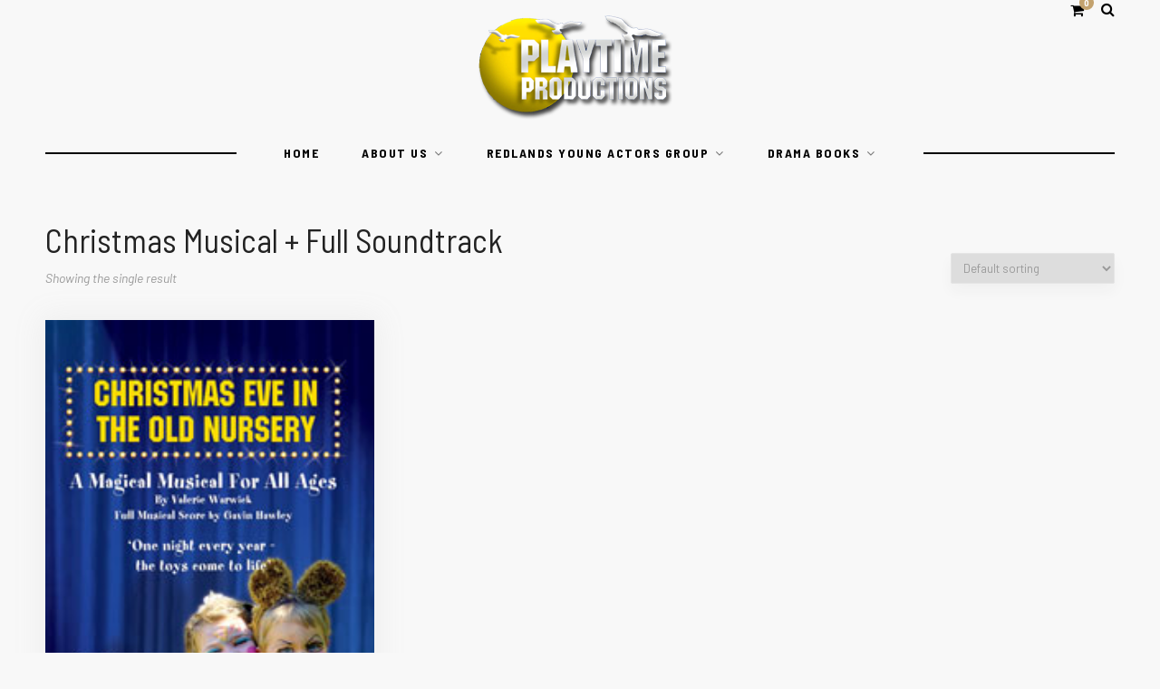

--- FILE ---
content_type: text/css
request_url: https://www.playtimeproductions.com.au/newsite/wp-content/themes/hawthorn/style.css?ver=6.8.3
body_size: 15573
content:
/*
Theme Name: Hawthorn
Theme URI: http://solopine.com/themes/
Description: A WordPress Theme for Bloggers
Author: Solo Pine Designs
Author URI: http://solopine.com
Version: 1.2
Text Domain: hawthorn
License: Themeforest Licence
License URI: http://themeforest.net/licenses
Tags: featured-images, featured-image-header, custom-colors
*/

/* -------------------------------------- */
/* CSS Index
/* -------------------------------------- */
/* 01 - Global Reset
/* 02 - General Styles
/* 03 - Structure
/* 04 - Grid
/* 05 - Header
/* 06 - Navigation
/* 07 - Featured Area
/* 08 - Posts
/* 09 - Page
/* 10 - Widgets
/* 11 - Category/Archives
/* 12 - Pagination
/* 13 - Footer
/* 14 - MISC
/* 15 - Slicknav
/* 16 - WooCommerce
/* 17 - Gutenberg
/* -------------------------------------- */

/* -------------------------------------- */
/* 01. Global Reset
/* -------------------------------------- */
*, html, body, div, dl, dt, dd, ul, ol, li, h1, h2, h3, h4, h5, h6, pre, form, label, fieldset, input, p, blockquote, th, td { margin:0; padding:0 }
table { border-collapse:collapse; border-spacing:0 }
fieldset, img { border:0 }
address, caption, cite, code, dfn, em, strong, th, var { font-style:normal; font-weight:normal }
ol, ul, li { list-style:none }
caption, th { text-align:left }
h1, h2, h3, h4, h5, h6 { font-size:100%; font-weight:normal }
q:before, q:after { content:''}
strong { font-weight: bold }
em { font-style: italic }
a img { border:none }
img { vertical-align:middle; }
strong, b, strong *, b * { font-weight: bold; } em, i, em *, i * { font-style: italic; }
*, *:before, *:after {
    -webkit-box-sizing: border-box;
    -moz-box-sizing: border-box;
    box-sizing: border-box;
	-webkit-font-smoothing: antialiased;
    -moz-osx-font-smoothing: grayscale;
}
html { overflow-x: hidden }

/* -------------------------------------- */
/* 02. General Styles
/* -------------------------------------- */
body {
	background-color:#f8f8f8;
	font-family:"Barlow", sans-serif;
	color:#222222;
}
p {
	font-size:15px;
	line-height:26px;
}
h1,h2,h3,h4,h5,h6 {
	line-height:1.3;
}
a {
	text-decoration:none;
	color:#c3a26e;
}
h1,h2,h3,h4,h5,h6, #nav-wrapper .menu li a, .feat-content .cat a, .bx-wrapper .bx-pager, .by, .meta-author a, .meta-comments a, .pagination-text, .short-header h2 a, .short-header h2, .side-count,
.footer-social a   {
	font-family: "Barlow Semi Condensed";
}
.post-entry h1, .post-entry h2, .post-entry h3, .post-entry h4, .post-entry h5, .post-entry h6, .entry-content h1, .entry-content h2, .entry-content h3, .entry-content h4, .entry-content h5, .entry-content h6,
.comment-text h1, .comment-text h2, .comment-text h3, .comment-text h4, .comment-text h5, .comment-text h6, #respond textarea, .promo-overlay  h4, .subscribe-box input, input[type=submit],
input, select, textarea {
	font-family: "Barlow";
}
/* -------------------------------------- */
/* 03. Structure
/* -------------------------------------- */
.sp-container {
	width:1220px;
	margin:0 auto;
	padding: 0 20px;
}
.sp-container.content {
	margin-bottom:100px;
}
#main {
	float: left;
	width: calc(100% - 350px);
}
#main.fullwidth {
	width:100%;
	float:none;
}
#sidebar {
	float: right;
	width: 340px;
}
/* -------------------------------------- */
/* 04. Grid
/* -------------------------------------- */
.sp-row {
	margin:0 -20px;
}
.sp-row:after {
	content: "";
	display: table;
	clear: both;
}
.sp-col-12, .sp-col-11, .sp-col-10, .sp-col-9, .sp-col-8, .sp-col-7, .sp-col-6, .sp-col-5, .sp-col-4, .sp-col-3, .sp-col-2, .sp-col-1, #main, #sidebar{
	position:relative;
	padding-left:20px;
	padding-right:20px;
}
.sp-col-12, .sp-col-11, .sp-col-10, .sp-col-9, .sp-col-8, .sp-col-7, .sp-col-6, .sp-col-5, .sp-col-4, .sp-col-3, .sp-col-2, .sp-col-1 {
	float:left;
}
.sp-col-12 { width:100%; }
.sp-col-11 { width:91.66666667%; }
.sp-col-10 { width:83.33333333%; }
.sp-col-9 { width:75%; }
.sp-col-8 { width:66.66666667%; }
.sp-col-7 { width:58.66666666%; }
.sp-col-6 { width:50%; }
.sp-col-5 { width:41.66666667%; }
.sp-col-4 { width:33.33333333%; }
.sp-col-3 { width:25%; }
.sp-col-2 { width:16.66666667%; }
.sp-col-1 { width:8.33333333%; }
/* -------------------------------------- */
/* 05. Header
/* -------------------------------------- */
#header {
	padding:48px 0 34px;
	background-color:#f8f8f8;
}
#header .sp-container {
	position:relative;
}
/* - Logo ----- */
#logo {
	text-align:center;
}
#logo img {
	max-width:100%;
}
/* - Top Social ----- */
#top-social {
	position:absolute;
	left:20px;
	top:0;
}
#top-social a, #mobile-top-social a {
	color: #000;
	margin-right:10px;
	font-size:16px;
}
#top-social a:hover, #mobile-top-social a:hover {
	color:#c3a26e
}
/* - Top Search & Cart ----- */
#top-misc {
	position:absolute;
	right:20px;
	top:0;
}
#top-misc a, #mobile-top-misc a {
	margin-left:14px;
	font-size:16px;
}
/* ----- Top Search ----- */
.desk-top-search, .mobile-top-search {
	float:right;
}
.desk-top-search a, .mobile-top-search a {
	position:relative;
	color:#000;
}
.desk-top-search a:hover, .mobile-top-search a:hover {
	color:#c3a26e;
}
.desk-show-search, .mobile-show-search {
	position:absolute;
	top:-10px;
	right:-6px;
	width:300px;
	height:45px;
	background:#fff;
	z-index:999;
	display:none;
	box-shadow: -10px 0px 20px 0px rgba(0,0,0,0.075);
}
.desk-show-search input, .mobile-show-search input  {
	width:100%;
	border:none;
	padding-left:35px;
	padding-right:20px;
	font-size:14px;
	height:45px;
}
.mobile-show-search {
	top:0;
	box-shadow:none;
	border-left:1px solid #e5e5e5;
}
.mobile-show-search input, .mobile-show-search  {
	height:51px;
}
.desk-show-search input, .desk-show-search ::-webkit-input-placeholder, .desk-show-search i.search-icon,
.mobile-show-search input, .mobile-show-search ::-webkit-input-placeholder, .mobile-show-search i.search-icon {
	color:#a5a5a5;
}
.desk-show-search input:focus, .mobile-show-search input:focus {
	border:none;
}
.desk-show-search .close-search, .mobile-show-search .close-search {
	position:absolute;
	right:10px;
	top:10px;
	font-size:18px;
	color:#000;
}
.mobile-show-search .close-search {
	top:0;
}
.desk-show-search a.close-search:hover, .mobile-show-search a.close-search:hover {
	color:#c3a26e;
}
.desk-show-search i.search-icon, .mobile-show-search i.search-icon {
	position:absolute;
	left:15px;
	top:50%;
	margin-top:-8px;
	font-size:14px;
	color:#bbb;
}
/* ----- Menu Top Bar ----- */
#mobile-top {
	height:52px;
	line-height:52px;
	width:100%;
	background-color:#fff;
	position:fixed;
	z-index:99999;
	display:none;
	box-shadow: 0px 0px 30px 5px rgba(158,158,158,0.1);
}
#mobile-top-right {
	position:absolute;
	right:20px;
	top:0;
	width:100%;
}
#mobile-top-social, #mobile-top-misc {
	float:right;
}
#mobile-top-misc a {
	margin-left:10px;
}
/* -------------------------------------- */
/* 06. Navigation
/* -------------------------------------- */
#navigation {
	margin-bottom:45px;
	background-color:#f8f8f8;
	height:56px;
	line-height:54px;
	z-index:9999;
	position:relative;
}
#slick-mobile-menu {
	display:none;
}
#nav-wrapper {
	position: relative;
	text-align: center;
}
#nav-wrapper:before {
	background-color: #040404;
	content: "";
	display: block;
	height: 2px;
	position: absolute;
	margin-top:-1px;
	top: 50%;
	width: 100%;
	left:0;
}
#nav-wrapper .menu {
	display:inline-block;
	background-color: #f8f8f8;
	padding: 0 30px;
	position: relative;
	z-index: 10;
}
#nav-wrapper .menu li {
	display:inline-block;
	margin: 0 22px;
	position:relative;
}
#nav-wrapper .menu li a {
	font-size: 14px;
	font-weight:700;
	letter-spacing:1.5px;
	text-transform:uppercase;
	color: #000;
	display:block;
	-o-transition:.2s;
	-ms-transition:.2s;
	-moz-transition:.2s;
	-webkit-transition:.2s;
	transition:.2s;
}
#nav-wrapper .menu li a:hover {
	color:#c3a26e;
}
#nav-wrapper .menu li.menu-item-has-children > a:after {
	font-family: FontAwesome;
    content: "\f107";
	margin-left:7px;
	color:#777;
	font-size:14px;
	font-weight:400;
}
/* - Dropdown ----- */
#nav-wrapper .menu .sub-menu,
#nav-wrapper .menu .children {
	display: none;
	padding: 0;
	position: absolute;
	margin-top:0;
	left: 0;
	z-index: 99999;
	text-align:left;
	border-bottom:none;
	border-top:none;
	padding-top:0
}
#nav-wrapper > .menu > li > .sub-menu:before {
	content:"";
	width: 0px;
    height: 0px;
    border-left: 6px solid transparent;
    border-right: 6px solid transparent;
    border-bottom: 6px solid #040404;
	position:absolute;
	top:-6px;
	left:24px;
	z-index:2;
}
#nav-wrapper ul.menu ul a,
#nav-wrapper .menu ul ul a {
	color: #fff;
	margin: 0;
	font-size:11px;
	font-weight:500;
	padding: 8px 10px 9px 14px;
	min-width: 196px;
	-o-transition:.25s;
	-ms-transition:.25s;
	-moz-transition:.25s;
	-webkit-transition:.25s;
	transition:.25s;
	border-bottom:1px solid;
	border-color:#252525;
	background-color: #040404;
}
#nav-wrapper ul.menu ul li:last-child a {
	border-bottom:none;
}
#nav-wrapper ul.menu ul,
#nav-wrapper .menu ul ul {
	line-height:20px;
	margin-left:-14px;
}
#nav-wrapper ul.menu ul li,
#nav-wrapper .menu ul ul li {
	padding-right:0;
	margin-right:0;
	margin-left:0;
}
#nav-wrapper ul.menu ul a:hover,
#nav-wrapper .menu ul ul a:hover {
	background-color:#232323;
	color:#fff;
}
#nav-wrapper ul.menu li:hover > ul,
#nav-wrapper .menu ul li:hover > ul {
	display: block;
}
#nav-wrapper .menu .sub-menu ul,
#nav-wrapper .menu .children ul {	
	left: 100%;
	top: 0;
	margin-left:0;
	padding-top:0;
}
/* -------------------------------------- */
/* 07. Featured Area
/* -------------------------------------- */
#featured-area {
	margin-bottom:80px;
	position:relative;
}
#featured-area .sp-container {
	width:1480px;
}
.feat-item {
	background-color:#040404;
	position:relative;
	height:640px;
}
.feat-content {
	padding:65px 60px;
	position:relative;
	box-sizing:border-box;
	float:left;
	width:33.5%;
	height:100%;
}
.feat-content .cat {
	display:block;
	margin-bottom: 28px;
}
.feat-content .cat a {
	font-weight: 700;
	font-size: 13px;
	text-transform:uppercase;
	letter-spacing:2px;
	color:#fff;
}
.feat-content .cat:before {
	display: inline-block;
    content: "";
    border-top: 2px solid #fff;
    width: 7px;
    margin: 0 8px 0 1px;
    transform: translateY(-3px);
}
.feat-content .cat span {
	color:#999;
}
.feat-content h2  {
	margin-bottom: 30px;
}
.feat-content h2 a {
	color:#fff;
	font-size: 38px;
	font-weight: 400;
	letter-spacing: 0.5px;
}
.feat-content p {
	color:#bbb;
	margin-bottom:43px;
}
.feat-more {
	display:inline-block;
	text-transform:uppercase;
	letter-spacing:3px;
	font-size:11px;
	font-weight:700;
	color:#fff;
	border:1px solid #fff;
	padding:12px 18px 13px;
	-o-transition:.25s;
	-ms-transition:.25s;
	-moz-transition:.25s;
	-webkit-transition:.25s;
	transition:.25s;
	background-color:#040404;
}
.feat-item .feat-more:hover {
	background:#fff;
	color:#000;
	border:1px solid #fff;
}
.feat-img {
	width:66.5%;
	float:right;
	height:100%;
	background-size: cover;
    background-repeat: no-repeat;
    background-position: center center;
    position: relative;
    box-sizing: border-box;
}
.bx-wrapper .bx-pager {
	font-weight:300;
}
/* -------------------------------------- */
/* 08. Posts
/* -------------------------------------- */
.post {
	background:#fff;
	box-shadow: 0px 0px 30px 5px rgba(158,158,158,0.1);
	margin-bottom:60px;
}
#main.fullwidth .post.normal {
	margin-bottom:100px;
}
.single .post, .page.post, .single #main.fullwidth .post.normal {
	margin-bottom:40px;
}
/* - Post Image ----- */
.post-img {
	text-align:center;
}
.post-img img {
	max-width:100%;
	height:auto;
}
.post-img.audio iframe {
	width:100%;
	height:180px;
}
/* - Post Header ----- */
.post-header {
	padding: 35px 22px 25px;
    text-align: center;
    margin-top: -65px;
    background: #fff;
    width: 80%;
    position: relative;
    margin-left: auto;
    margin-right: auto;
}
#main.fullwidth .normal .post-header {
	padding: 45px 22px 35px;
}
.post-header.no-featured-image {
	margin-top:0;
}
.post-header h1, .post-header h2 {
	margin-bottom:11px;
}
.post-header h1, .post-header h2 a {
	font-size:31px;
	letter-spacing: 0.5px;
	color:#000;
	font-weight:400;
}
#main.fullwidth .normal .post-header h1, #main.fullwidth .normal .post-header h2 a {
	font-size:37px;
}
.post-header h2 a {
	-o-transition:.2s;
	-ms-transition:.2s;
	-moz-transition:.2s;
	-webkit-transition:.2s;
	transition:.2s;
}
.post-header h2 a:hover {
	opacity:0.7;
}
.post-header .cat, .short-header .cat {
	margin-bottom:9px;
	display:block;
}
.post-header .cat a, .short-header .cat a {
	text-transform:uppercase;
	letter-spacing:1.5px;
	font-size: 12px;
	font-weight:700;
	color:#c3a26e;
}
.post-header .cat a:hover, .short-header .cat a:hover {
	text-decoration:underline;
}
.cat span {
	color:#bbb;
	font-size:11px;
	margin:0 4px 0 5px;
}
.sp-date a, .sp-date {
	font-family:serif;
	font-style:italic;
    color: #999;
    font-size: 14px;
}
/* - Post Entry ----- */
.post-entry {
	padding:10px 40px 30px;
}
#main.fullwidth .post-entry {
	padding:10px 90px 30px;
}
#main.fullwidth.narrow .post-entry {
	max-width:800px;
	margin-left:auto;
	margin-right:auto;
	padding:10px 0 30px;
}
.post-entry:after {
    content: "";
    display: table;
    clear: both;
}
.post-entry.no-header, #main.fullwidth .post-entry.no-header {
	padding-top:40px;
}
.post-entry.is-excerpt {
	text-align:center;
	padding:0 90px 20px;
}
	.post-entry p, .entry-content p, .comment-text p, .entry-summary p {
		margin-bottom:20px;
		color:#222;
	}
	.post-entry img, .entry-content img, .entry-summary img {
		max-width:100%;
		height:auto;
	}
	.post-entry hr, .entry-content hr, .comment-text hr, .entry-summary hr {
		margin-bottom:20px;
	}
	.post-entry h1, .post-entry h2, .post-entry h3, .post-entry h4, .post-entry h5, .post-entry h6,
	.entry-content h1, .entry-content h2, .entry-content h3, .entry-content h4, .entry-content h5, .entry-content h6,
	.comment-text h1, .comment-text h2, .comment-text h3, .comment-text h4, .comment-text h5, .comment-text h6 {
		margin-bottom:12px;
		color:#000;
		font-weight:700;
	}
	.post-entry h1, .entry-content h1, .comment-text h1, .entry-summary h1 {
		font-size:30px;
	}
	.post-entry h2, .entry-content h2, .comment-text h2, .entry-summary h2 {
		font-size:27px;
	}
	.post-entry h3, .entry-content h3, .comment-text h3, .entry-summary h3 {
		font-size:24px;
	}
	.post-entry h4, .entry-content h4, .comment-text h4, .entry-summary h4 {
		font-size:21px;
	}
	.post-entry h5, .entry-content h5, .comment-text h5, .entry-summary h5 {
		font-size:18px;
	}
	.post-entry h6, .entry-content h6, .comment-text h6, .entry-summary h6 {
		font-size:16px;
	}
	.post-entry hr, .entry-content hr, .comment-text hr, .entry-summary hr {
		border:0;
		height:0;
		border-bottom:1px solid #e5e5e5;
		clear:both;
	}
	.post-entry blockquote, .entry-content blockquote, .comment-text blockquote, .entry-summary blockquote {
		border-left:6px solid;
		border-color:#ddd;
		padding:0 18px;
	}
	.post-entry blockquote p, .entry-content blockquote p, .comment-text blockquote p, .entry-summary blockquote p {
		font-size:20px;
		line-height:30px;
		font-style:italic;
		color:#888;
	}
	.post-entry a:hover, .entry-content a:hover {
		text-decoration:underline;
	}
	.post-entry ul, .post-entry ol, .entry-content ul, .entry-content ol, .comment-text ul, .comment-text ol, .entry-summary ul, .entry-summary ol {
		padding-left:45px;
		margin-bottom:20px;
		color:#222;
	}
	.post-entry ul li, .entry-content ul li, .comment-text ul li, .entry-summary ul li {
		margin-bottom:6px;
		list-style:disc;
		font-size:15px;
		line-height:26px;
	}
	.post-entry ol li, .entry-content ol li, .comment-text ol li, .entry-summary ol li {
		margin-bottom:12px;
		list-style:decimal;
		font-size:15px;
		line-height:26px;
	}
	.sticky.post .post-header:before {
		font-family: FontAwesome;
		content: "\f08d";
		position:absolute;
		left:18px;
		top:16px;
		color:#c5c5c5;
		font-size:16px;
		transform: rotate(-25deg);
		-ms-transform: rotate(-25deg);
		-webkit-transform: rotate(-25deg);
	}
	.sticky.post.grid-item .post-header:before {
		left:14px;
		top:12px;
	}
	.bypostauthor  {}
	.post-entry pre {
		overflow:auto;
	}
	.post-entry table, .comment-text table { width:100%; margin-bottom:22px; border-collapse:collapse }
	.post-entry td, .post-entry th, .comment-text td, .comment-text th { padding: 12px; border-bottom: 1px #e5e5e5 solid; }
	.post-entry th, .comment-text th { font-weight:bold; font-size:14px; background:#f5f5f5;}
	.post-entry tr:hover, .comment-text tr:hover {
		background:#f9f9f9;
	}
	dt {
		font-weight: bold;
		text-decoration: underline;
	}
	dd {
		margin: 0;
		padding: 0 0 0.5em 0;
	}
/* - Post Meta ----- */
.post-meta {
	background-color:#040404;
	height:50px;
	line-height:48px;
}
.meta-share {
	text-align:center;
}
.post-meta .sp-col-6.left .meta-share {
	text-align:left;
	padding-left:40px;
}
.post-meta .sp-col-6.right .meta-share {
	text-align:right;
	padding-right:40px;
}
.meta-share a {
	color:#fff;
	margin:0 10px;
	font-size:14px;
}
.meta-author {
	padding-left:40px;
}
.meta-comments {
	text-align:right;
	padding-right:40px;
}
.by {
	color:#fff;
	font-size:13px;
}
.meta-author a, .meta-comments a {
	color:#fff;
	font-size:13px;
	font-weight:700;
	text-transform:uppercase;
	letter-spacing:1.5px;
}
.meta-comments a .by {
	font-weight:400;
}
.post-meta .sp-col-12 .meta-share, .post-meta .sp-col-12 .meta-author, .post-meta .sp-col-12 .meta-comments {
	text-align:center;
	padding:0;
}

.post-tags {
	clear:both;
}

/* - Related Posts ----- */
.post-related {
	background:#fff;
	margin-bottom:40px;
	box-shadow: 0px 0px 30px 5px rgba(158,158,158,0.1);
	padding:32px 30px 34px;
}
.post-related .sp-row { 
	margin:0 -15px; 
}
.post-related .sp-col-4 { 
	padding-left:15px;
	padding-right:15px;
}
.block-heading {
	font-size:13px;
	letter-spacing:1.5px;
	text-transform:uppercase;
	font-weight:600;
	color:#000;
	text-align:center;
	margin-bottom:25px;
}
.item-related {
	text-align:center;
}
.item-related img {
	max-width:100%;
	height:auto;
	margin-bottom:12px;
}
.item-related h4 {
	margin-bottom:2px;
}
.item-related h4 a {
	font-weight:400;
	font-size:16px;
	line-height:1.4;
	color:#000;
}
.item-related .sp-date {
	font-size:12px;
}
/* - Grid Items ----- */
.grid-item {
	margin-bottom:40px;
}
.post-layout.grid .sp-col-6:nth-of-type(2n+1){
	clear:both;
}
.post-layout.grid .post-meta .sp-col-6:nth-of-type(2n+1){
	clear:none;
}
.post-layout.full-grid .sp-col-6:nth-of-type(2n+2){
	clear:both;
}
.post-layout.full-grid .post-meta .sp-col-6:nth-of-type(2n+2){
	clear:none;
}
.post-layout.grid .sp-col-4:nth-of-type(3n+1){
	clear:both;
}
.post-layout.grid .post-meta .sp-col-4:nth-of-type(3n+1) {
	clear:none;
}
.post-layout.full-grid .sp-col-4:nth-of-type(3n+2){
	clear:both;
}
.post-layout.full-grid .post-meta .sp-col-4:nth-of-type(3n+2){
	clear:none;
}
.grid-item .post-header {
	padding: 28px 16px 36px;
    text-align: center;
    position: relative;
    margin-top: -40px;
    background: #fff;
    width: 82%;
    margin-left: auto;
    margin-right: auto;
}
.grid-item .post-header h2 a {
	color: #000;
	font-size: 21px;
	letter-spacing: 0.5px;
	line-height: 1.4;
}
.grid-item .post-header h2 {
	margin-bottom:6px;
}
.grid-item .post-header .cat {
	margin-bottom:7px;
}
/* - List Items ----- */
.list-item {
	overflow:hidden;
	display: table;
	margin-bottom:40px;
}
#main.fullwidth .list-item {
	margin-bottom:60px;
}
.list-item .post-img {
	width:320px;
	float:left;
}
#main.fullwidth .list-item .post-img {
	width:500px;
}
.list-item .post-img img {
	max-width:100%;
}
.list-content {
	padding:0 30px;
	text-align:center;
	height: 100%;
	width:100%;
    display: table-cell;
    vertical-align: middle;
    text-align: center;
}
#main.fullwidth .list-content {
	padding:0 60px;
}
.list-content .post-header {
	padding:0;
	margin-top:-5px;
	width:100%;
	margin-bottom:20px;
}
.list-item .post-entry {
	padding:0;
}
.list-item .post-entry p {
	margin-bottom:0;
}
.list-item .post-header h2 a {
	font-size:25px;
	line-height:1.35;
}
#main.fullwidth .list-item .post-header h2 a {
	font-size:31px;
}

/* - Comments ----- */
.post-comments {
	background:#fff;
	margin-bottom:40px;
	box-shadow: 0px 0px 30px 5px rgba(158,158,158,0.1);
	padding:32px 30px 34px;
}
.comments {
	margin-bottom:40px;
}
.thecomment {
	border-bottom:1px dotted #e8e8e8;
	padding-bottom:34px;
	margin-bottom:34px;
}
.thecomment .author-img {
	float:left;
	margin-right:20px;
}
.thecomment .author-img img {
	border-radius:100%;
	max-width:60px;
	height:auto;
}
.thecomment .comment-text {
	overflow:hidden;
}
.thecomment .comment-text p {
	margin-bottom:18px;
}
.thecomment .comment-text p:last-child {
	margin-bottom:0;
}
.thecomment .comment-text h6.author, .thecomment .comment-text h6.author a {
	display:block;
	font-size:14px;
	font-weight:700;
	text-transform:uppercase;
	letter-spacing:1px;
	margin-bottom:4px;
	color:#000;
}
.thecomment .comment-text span.author a:hover {
	text-decoration:underline;
}
.thecomment .comment-text span.date {
	font-size:12px;
	color:#999;
	text-transform:none;
	display:block;
	margin-bottom:12px;
	letter-spacing:0;
}
.thecomment .comment-text em {
	font-size:13px;
	margin-bottom:-14px;
	display:block;
	color:orange;
	letter-spacing:1px;
}
.thecomment .comment-text em i {
	font-size:14px;
	color:#f3bd00;
}
.post-comments span.reply a {
	float:right;
	font-size:10px;
	background-color:#aaa;
	color:#FFF;
	padding:3px 8px 4px 8px;
	border-radius:10px;
	margin-left:7px;
	-o-transition:.25s;
	-ms-transition:.25s;
	-moz-transition:.25s;
	-webkit-transition:.25s;
	transition:.25s;
}
.post-comments span.reply a.comment-edit-link {
	background:#c5c5c5;
}
.post-comments span.reply a:hover {
	opacity:.8;
}
.post-comments ul.children { margin: 0 0 0 55px; }
.post-comments ul.children li.thecomment { margin:0 0 8px 0; }

/* ----- Reply ----- */
#respond {
	overflow:hidden;
}
#respond  h3 {
	font-size:13px;
	color:#999;
	margin-bottom:20px;
	letter-spacing:2px;
	text-transform:uppercase;
	font-weight:600;
}
#respond h3 a {
	color:#000;
	display:inline-block;
}
#respond h3 small a {
	text-transform:uppercase;
	font-size:11px;
	background:#333;
	color:#FFF;
	padding:4px 6px 5px;
	border-radius:3px;
	margin-left:7px;
	letter-spacing:1px;
	-o-transition:.3s;
	-ms-transition:.3s;
	-moz-transition:.3s;
	-webkit-transition:.3s;
	transition:.3s;
}
#respond h3 small a:hover {
	opacity:.8;
}
#respond label {
	color:#888;
	width:80px;
	font-size:14px;
	display:inline-block;
	font-weight:300;
	font-style:italic;
}
#respond input {
	padding:8px 10px;
	margin-right:10px;
	color:#999;
	margin-bottom:15px;
	font-size:11px;
	width:250px;
}
#respond ::-webkit-input-placeholder, #respond ::-webkit-input-placeholder {
	color:#aaa;
}
#respond input:focus {outline:none;}
#respond .comment-form-url {
	margin-bottom:10px;
}
#respond textarea {
	padding:14px;
	height:140px;
	font-size:13px;
	color:#777;
	margin-bottom:14px;
	line-height:20px;
}
#respond textarea:focus {outline:none;}
#respond #submit {
	padding:12px 20px;
	width:auto;
	font-size:11px;
	margin-top:0;
	background:#040404;
	color:#fff;
	margin-top:25px;
}
#respond #submit:hover {
	background:#888;
	color:#FFF;
}
#respond textarea {
	margin-bottom:-10px;
	height:160px;
}
.comment-form-author, .comment-form-email, .comment-form-url {
	float:left;
	width:33.3%;
}
#respond .comment-form-author input, #respond  .comment-form-email input, #respond  .comment-form-url input {
	width:100%;
	padding:16px 16px;
	border-left:none;
	font-size:11px;
	margin-bottom:0;
}
#respond .comment-form-author input {
	border-left:1px solid #ddd;;
}
.form-submit { clear:both; }

#respond .comment-form-cookies-consent input[type="checkbox"] {
	width:auto;
}
#respond .comment-form-cookies-consent label {
	width:100%;
	display:inline;
}

/* - Post Pagination ----- */
.post-pagination {
	background:#fff;
	box-shadow: 0px 0px 12px 8px rgba(158,158,158,0.1);
}
.post-pagination .sp-col-6 {
	min-height:1px;
}
.post-pagination.pagi-border .sp-col-6.prev {
	border-right:1px solid #eaeaea;
}
.pagination-item.prev {
	text-align:left;
	padding-right:10px;
}
.pagination-item.next {
	text-align:right;
	padding-left:10px;
}
.pagination-item.prev .pagination-img {
	float:left;
	margin-right:24px;
}
.pagination-item.next .pagination-img {
	float:right;
	margin-left:24px;
}
.pagination-img img {
	max-width:160px;
	height:auto;
}
.pagination-text {
	font-size:12px;
	font-weight:600;
	letter-spacing:2px;
	text-transform:uppercase;
	color:#000;
	display:block;
	margin-bottom:9px;
}
.pagination-item h3 a {
	font-size:15px;
	color:#888;
	line-height:22px;
}
.pagination-item h3 a:hover {
	color:#000;
}
.pagination-content {
	padding:18px 22px;
}

/* - Index Shortcode ----- */
.index-shortcode {
	margin-bottom:20px;
}
.index-heading {
	position:relative;
	z-index:10;
}
.index-shortcode .sp-row.post-layout {
	margin:0 -10px;
	overflow:hidden;
}
.index-shortcode .sp-row.post-layout .sp-col-4, .index-shortcode .sp-row.post-layout .sp-col-3{
	padding-left:10px;
	padding-right:10px;
}
.index-shortcode .sp-col-3:nth-of-type(4n+1){
	clear:both;
}
.index-shortcode .sp-col-4:nth-of-type(3n+1){
	clear:both;
}
.post-entry .index-heading {
	font-size:16px;
	text-transform:uppercase;
	letter-spacing:2px;
	font-weight:400;
	position: relative;
	margin-bottom:25px;
    line-height: 15px;
	color:#888;
	font-style:normal;
	text-align:left;
}
.post-entry .index-heading:after {
    content: "";
    position: absolute;
    z-index: -1;
    left: 0;
    right: 0;
    top: 6px;
    height: 1px;
    border-bottom: 1px solid #ddd;
}
.post-entry .index-heading > span {
    line-height: 15px;
    height: 15px;
    position: relative;
    display: inline-block;
    vertical-align: top;
    padding-right: 25px;
    background: #fff;
	font-weight:300;
}
.post-entry .index-heading a {
	background:#fff;
	position:absolute;
	right:0;
	top:-1px;
	padding-left:18px;
	font-size:11px;
	letter-spacing:1px;
	color:#999;
}
.short-grid {
	text-align:center;
	margin-bottom:30px;
}
.short-img {
	margin-bottom:10px;
}
.short-img img {
	max-width:100%;
	height:auto;
}
.short-header .cat {
	margin-bottom:6px;
}
.short-header h2 a, .short-header h2 {
	color:#000;
	font-size:16px;
	font-weight:400;
}
/* -------------------------------------- */
/* 09. Page
/* -------------------------------------- */
.post.page .post-header h1 {
	margin-bottom:0;
}
/* -------------------------------------- */
/* 10. Widget
/* -------------------------------------- */
.widget {
	margin-bottom:50px;
}
.widget-title {
	background-color:#040404;
	color:#fff;
	text-transform:uppercase;
	letter-spacing: 2.5px;
	font-size: 12px;
	font-weight: 500;
	text-align:center;
	padding: 15px 0;
	margin-bottom:25px;
	box-shadow: 0 12px 24px rgba(0, 0, 0, 0.08);
}
.widget img {
	max-width:100%;
	height:auto;
}
.widget .screen-reader-text {
	display:none;
}
.widget a:hover {
	text-decoration:underline;
}
.textwidget p {
	margin-bottom:20px;
}
.textwidget p:last-child {
	margin-bottom:0;
}
/* - About widget ----- */
.about-widget {
	text-align:center;
}
.about-widget img {
	max-width:100%;
	height:auto;
	margin-bottom:16px;
}
.about-widget p {
	margin-bottom:18px;
}
.about-widget .about-autograph img {
	margin-bottom:0;
}
/* - Social widget ----- */
.social-widget {
	text-align:center;
}
.social-widget a {
    color: #000;
    margin: 0 3px;
    background-color: #e6e6e6;
    display: inline-block;
    height: 51px;
    font-size: 16px;
    line-height: 51px;
    width: 51px;
	border-radius:3px;
	-o-transition:.25s;
	-ms-transition:.25s;
	-moz-transition:.25s;
	-webkit-transition:.25s;
	transition:.25s;
}
.social-widget a:nth-child(n + 6) {
	margin-top:9px;
}
.social-widget a:hover {
	background:#040404;
	color:#fff;
}
/* - Promo Widget ---- */
.promo-item {
	display: table;
	width:100%;
	height:130px;
	background-size: cover;
	background-repeat: no-repeat;
	background-position: center center;
	position:relative;
}
.promo-overlay {
	height: 100%;
    display: table-cell;   
    vertical-align: middle;   
	text-align:center;
}  
.promo-overlay  h4 {
	color:#000;
	line-height:1.5em;
	padding:9px 16px;
	font-size:11px;
	text-transform:uppercase;
	letter-spacing:2px;
	background:#ffffff;
	display:inline-block;
	font-weight:500;
}
.promo-link {
	position: absolute; 
	height: 100%; 
	width: 100%;
	top: 0;
	left:0;
	z-index: 999;
	display: block
}
/* - List Widget ----- */
.widget ul li {
	margin-bottom:14px;
}
.widget ul li:last-child {
	margin-bottom:0;
	border-bottom:none;
}
.widget ul li a {
	color:#000;
	font-size:14px;
}
/* - Category & Archive widgets ----- */
.sp-post-count {
	float:right;
	background: #c4c4c4;
    color: #fff;
    font-size: 11px;
    font-weight: 700;
    text-align: center;
    min-width: 22px;
    height: 20px;
    line-height: 20px;
    border-radius: 3px;
	font-family:sans-serif;
}
/* - WordPress recent post ----- */
.widget_recent_entries .post-date {
	display:block;
	margin-top:5px;
	font-family: serif;
    font-style: italic;
    color: #999;
    font-size: 13px;
}
/* - WordPress recent comments ----- */
.widget_recent_comments .comment-author-link, .widget_recent_comments .comment-author-link a {
	color:#999;
	font-style:italic;
	font-family: serif;
}
/* - Instagram Widget ----- */
.null-instagram-feed{
	text-align:center;
}
#sidebar .instagram-pics {
	overflow:hidden;
}
#sidebar .instagram-pics li{
	width: 30%;
	display: inline-block;
	border-bottom: none;
	padding: 0;
	margin: 0 0 8px 8px;
	float:left;
}
#sidebar .instagram-pics li img{
	max-width:100%;
	vertical-align:middle;
}
#sidebar .instagram-pics li img:hover{
	opacity:.87;
}
/* - Search Widget ----- */
.widget .searchform input.s {
	border: 1px solid #ddd;
	background:#fff url(img/searchsubmit.png) no-repeat 96% 13px;
	padding:14px 14px;
	font-size:13px;
	color:#999;
	box-shadow: 0 8px 16px rgba(50, 50, 50, 0.04);
}
.widget .searchform .s:focus { outline:none; }
.widget .searchform input.s { 
	width:100%;
	box-sizing:border-box;
}
.widget .searchform i { display:none; }
/* - Post Widget ----- */
.side-pop {
	margin-bottom:25px;
}
.side-pop:after {
	content: "";
	display: table;
	clear: both;
}
.side-pop:last-child {
	margin-bottom:0;
}
.side-pop-img {
	margin-bottom:12px;
	position:relative;
}
.side-pop-content {
	text-align:center;
}
.side-pop-content h4 {
	margin-bottom:7px;
}
.side-pop-content h4 a {
	font-size:17px;
	color:#000;
}
.side-pop.overlay .side-pop-content h4 a {
	font-weight:500;
}
.side-pop-content span.sp-date {
	font-size:13px;
	color:#999;
	display:block;
}
.side-count {
    position: absolute;
    left: -8px;
    top: -8px;
    height: 38px;
    width: 38px;
    line-height: 37px;
    background-color: #000;
    border-radius: 100%;
    color: #fff;
    font-size: 18px;
    text-align: center;
}
.side-pop.list .side-count {
	height: 28px;
    width: 28px;
    line-height: 28px;
	font-size:13px;
}
	/* ----- Overlay layout ----- */
	.side-pop.overlay .side-pop-content {
		position:absolute;
		bottom:0;
		left:0;
		width:100%;
		background: -moz-linear-gradient(bottom,rgba(0,0,0,.7) 0,rgba(0,0,0,0) 100%);
		background: -webkit-linear-gradient(bottom,rgba(0,0,0,.7) 0,rgba(0,0,0,0) 100%);
		background: linear-gradient(to top,rgba(0,0,0,.7) 0,rgba(0,0,0,0) 100%);
		padding:80px 20px 15px;
	}
	.side-pop.overlay .side-pop-content h4 a  { 
		color:#fff;
		font-weight:500;
	}
	.side-pop.overlay .side-pop-content span.sp-date {
		color:#bbb;
		font-size:14px;
	}
	.side-pop.overlay .side-pop-img {
		margin-bottom:0;
	}

	/* ----- Post List view ----- */
	.side-pop.list {
		margin-bottom:24px;
	}
	.side-pop.list:last-child  {
		margin-bottom:0;
	}
	.side-pop.list .side-pop-img {
		float:left;
		max-width:94px;
		margin-right:15px;
		margin-bottom:0;
	}
	.side-pop.list .side-pop-content {
		text-align:left;
		overflow:hidden;
	}
	.side-pop.list .side-pop-content h4 a {
		font-size:15px;
	}
	.side-pop.list .side-pop-content span.sp-date {
		font-size:13px;
	}

/* - WordPress calendar ----- */
#wp-calendar {width: 100%; }
#wp-calendar caption { text-align: right; color: #777; font-size: 12px; margin-top: 10px; margin-bottom: 15px; border-bottom:1px solid #e5e5e5; padding-bottom:8px; }
#wp-calendar thead { font-size: 12px;  }
#wp-calendar thead th { padding-bottom: 10px; }
#wp-calendar tbody { color: #aaa; }
#wp-calendar tbody td { background: #f5f5f5; border: 1px solid #fff; text-align: center; padding:8px; font-size:12px; }
#wp-calendar tbody td a { font-weight:700; color:#222; }
#wp-calendar tbody td:hover { background: #fff; }
#wp-calendar tbody .pad { background: none; }
#wp-calendar tfoot #next { font-size: 10px; text-transform: uppercase; text-align: right; }
#wp-calendar tfoot #prev { font-size: 10px; text-transform: uppercase; padding-top: 10px; }
#wp-calendar thead th { padding-bottom: 10px; text-align: center; }

/* - WordPress Custom Menu ----- */
.widget ul.sub-menu li {
	margin-top:10px;
}

/* - Tag Cloud ----- */
.widget .tagcloud a, .post-tags a {
	font-size:11px !important;
	letter-spacing:1px;
	text-transform:uppercase;
	background:#fff;
	color:#888;
	box-shadow: 0px 0px 22px 5px rgba(158,158,158,0.12);
	padding:6px 9px 6px 10px;
	margin-right:8px;
	margin-bottom:9px;
	display:inline-block;
	-o-transition:.15s;
	-ms-transition:.15s;
	-moz-transition:.15s;
	-webkit-transition:.15s;
	transition:.15s;
}
.widget .tagcloud a:hover, .post-tags a:hover {
	text-decoration:none;
	background:#040404;
	color:#fff;
}
span.tag-link-count {
    color: #b2b2b2;
}

/* - Facebook widget ----- */
.hawthorn_facebook_widget {
	text-align:center;
}

/* - Subscribe widget ----- */
.subscribe-box {
	background-color:#e8e8e8;
	padding:38px 30px 48px;
	overflow:hidden;
	border-radius:3px;
	position:relative;
}
.email-icon {
	position:absolute;
	bottom:0;
	right:10px;
	background-image:url(img/newsletter.png);
	background-repeat:no-repeat;
	background-size:100%;
	background-position:bottom right;
	width:72px;
	height:72px;
}
.subscribe-text {
	width:100%;
	text-align:center;
}
.subscribe-box h4 {
	text-transform:uppercase;
	color:#000;
	font-size:18px;
	letter-spacing:2px;
	font-weight:600;
	margin-bottom:4px;
	margin-top:-1px;
}
.subscribe-box h4:before {
	font-family:"FontAwesome";
	content:"\f003";
	font-weight:400;
	font-size:16px;
	margin-right:6px;
}
.subscribe-box p {
	color:#777;
	font-size:13px;
	margin-bottom:16px;
	line-height:20px;
}
.subscribe-form {
	width:100%;
	text-align:center;
}
.subscribe-box input {
	background-color:#fff;
	border:none;
	padding:12px 12px;
	width:100%;
	font-style:italic;
	box-sizing:border-box;
	margin-left:0;
	margin-bottom:0;
	font-style:normal;
}
.subscribe-box input[type=submit] {
	display:none;
}
.subscribe-box ::-webkit-input-placeholder {
	color:#999;
}
.subscribe-box input:focus {
	outline:none;
	border:none;
}
.subscribe-box input[type="checkbox"] {
	width:auto;
	margin-top:10px;
}

/* -------------------------------------- */
/* 11. Category/Archives/Blog
/* -------------------------------------- */
.archive-box  {
	margin-bottom:60px;
	text-align:center;
	margin-top:-10px;
	background-color:#040404;
	padding:38px 0;
	position:relative;
}
.blog-heading {
	text-align:center;
	margin-bottom:40px;
	display:block;
}
.archive-line, .blog-line {
	height:3px;
	width:50px;
	background:#000;
	display:inline-block;
}
.archive-line {
	display:none;
}
.archive-box h1, .blog-heading h2 {
	color:#fff;
	font-size:36px;
	letter-spacing:4px;
	text-transform:uppercase;
	font-weight:500;
}
.blog-heading h2 {
	color:#000;
	font-size:32px;
}
.blog-heading h2 {
	margin-bottom:4px;
}
.archive-box p {
	max-width:50%;
	margin:0 auto;
	color:#fff;
	margin-top:15px;
}
.archive-box span {
	font-family:serif;
	font-style:italic;
	color:#999;
	display:block;
	margin-bottom:6px;
	font-size:16px;
}

/* -------------------------------------- */
/* 12. Pagination
/* -------------------------------------- */
.hawthorn-pagination {
	margin-top:10px;
}
.hawthorn-pagination a {
	font-size:10px;
	text-transform:uppercase;
	letter-spacing:2px;
	padding:13px 18px;
	color:#777;
	margin-top:10px;
	-o-transition:.16s;
	-ms-transition:.16s;
	-moz-transition:.16s;
	-webkit-transition:.16s;
	transition:.16s;
	display:block;
	background: #fff;
    box-shadow: 0px 0px 30px 5px rgba(158,158,158,0.1);
}
.hawthorn-pagination .older {
	float:right;
}
.hawthorn-pagination .newer {
	float:left;
}
.hawthorn-pagination a:hover {
	background:#040404;
	color:#fff;
}
.hawthorn-pagination:after {
    content: "";
    display: table;
    clear: both;
}
.hawthorn-pagination .older i, .hawthorn-pagination .newer i {
	font-size:11px;
}
.hawthorn-pagination .older i {
	margin-left:5px;
}
.hawthorn-pagination .newer i {
	margin-right:5px;
}

/* -------------------------------------- */
/* 13. Footer
/* -------------------------------------- */
#footer {
	background-color:#fff;
	padding:80px 0 30px;
}

/* - Footer Widgets ----- */
.footer-widgets .widget-title {
	background:none;
	box-shadow:none;
	color:#000;
	text-align:left;
	padding:0;
	margin-bottom:25px;
	font-weight:600;
	font-size: 13px;
}
.footer-widgets .social-widget {
	text-align:left;
}
.footer-widgets .social-widget a{
	text-align:center;
	margin-left:0;
	margin-right:6px;
}
.footer-widgets .social-widget a:nth-child(n + 5) {
	margin-top:9px;
}
.footer-widgets .widget ul li a {
	color:#777;
}
.footer-widgets .about-widget {
	text-align:left;
}
.footer-widgets .side-pop.list .side-pop-img {
	max-width:80px;
}
/* - Instagram Footer ----- */
#ig-footer {
	position:relative;
	text-align:center;
	overflow:hidden;
	box-shadow: 0px 0px 22px 8px rgba(158,158,158,0.15);
}
#ig-footer h4 {
	position: absolute;
    top: 50%;
    left: 50%;
    -webkit-transform: translate(-50%,-50%);
    -moz-transform: translate(-50%,-50%);
    -o-transform: translate(-50%,-50%);
    transform: translate(-50%,-50%);
    background: #fff;
    padding: 20px 24px;
    z-index: 999;
    text-transform: uppercase;
    letter-spacing: 3px;
    font-size: 13px;
	font-weight:600;
	box-shadow: 0px 0px 18px 12px rgba(0,0,0, .12);
}
#ig-footer .instagram-pics li {
	width:12.5%;
	display:inline;
	float:left;
}
#ig-footer .instagram-pics li img {
	max-width:100%;
	height:auto;
	vertical-align:middle;
}
#ig-footer .instagram-pics li img:hover {
	opacity:.87;
}
#ig-footer p.clear {
	display:none;
}
/* - Footer Bottom ----- */
#footer-bottom {
	background-color:#040404;
}
/* - Footer Social ----- */
.footer-social {
	padding:40px 0;
	text-align:center;
	border-bottom:1px solid #202020;
}
.footer-social li {
	display:inline-block;
	margin:0 38px;
}
.footer-social a {
	color:#777;
	font-size:13px;
	font-weight:500;
	text-transform:uppercase;
	letter-spacing:2px;
	display:block;
}
.footer-social a i {
	margin-right:5px;
	font-size:18px;
	color:#fff;
	display:none;
	display:block;
	margin-bottom:12px;
}
.footer-social a i, .footer-social a {
	-o-transition:.25s;
	-ms-transition:.25s;
	-moz-transition:.25s;
	-webkit-transition:.25s;
	transition:.25s;
}
.footer-social a:hover, .footer-social a:hover i {
	color:#c3a26e;
}
/* - Footer Text ----- */
.footer-text {
	text-align:center;
	padding:60px 0 60px;
}
.footer-text p {
	font-size:13px;
	color:#666;
}
.footer-text a {
	color:#aaa;
}
.footer-text p.madewidth {
	margin-bottom:15px;
	font-family:serif;
	font-size:18px;
	font-style:italic;
	font-weight:700;
	color:#fff;
}
.madewidth i {
	color:#e84142;
	font-size:16px;
	margin:0 2px;
}

/* -------------------------------------- */
/* 14. MISC
/* -------------------------------------- */
/* ----- Form Input Styling ----- */
input[type=submit] {
	text-transform:uppercase;
	letter-spacing:2px;
	background:#eee;
	border-radius:0;
	font-size:11px;
	color:#888;
	padding:12px 23px 12px;
	margin-top:12px;
	display:inline-block;
	border:none;
	-o-transition:.15s;
	-ms-transition:.15s;
	-moz-transition:.15s;
	-webkit-transition:.15s;
	transition:.15s;
	cursor:pointer;
	border-radius:30px;
	width:auto;
	font-weight:700;
}
input[type=submit]:hover {
	background:#333;
	color:#FFF;
}
input, select, textarea {
	border:1px solid #ddd;
	color:#888;
	padding:10px 10px;
	width:100%;
	box-sizing:border-box;
}
select {
	box-shadow: 0 8px 16px rgba(50, 50, 50, 0.04);
}
input:focus, select:focus, textarea:focus {
	border:1px solid #c4c4c4;
	outline:none;
}
input[type="radio"] {
	width:auto;
}

/* - 404 Error Page ----- */
.post.none-content {
	text-align:center;
	padding-bottom:120px;
}
.post.none-content .post-header.e404 h1{
	font-size:220px;
	line-height:160px;
	padding-top:100px;
	font-weight:500;
}
.post-entry.nothing p {
	color:#999;
}
.post-entry.nothing .searchform input.s {
	border: 1px solid #e5e5e5;
	background:#fff url(img/searchsubmit.png) no-repeat 96% 13px;
	padding:14px 14px;
	font-size:12px;
	font-style:italic;
	color:#999;
	width:380px;
	margin-top:18px;
}
.post-entry.nothing  .searchform i { display:none; }
.post-entry.nothing  .searchform .s:focus { outline:none; }
.post-entry.nothing  .searchform input.s { 
	box-sizing:border-box;
}

/* =WordPress Core
-------------------------------------------------------------- */
.alignnone {
    margin: 5px 20px 20px 0;
}
.aligncenter,
div.aligncenter {
    display: block;
    margin: 5px auto 5px auto;
}
.alignright {
    float:right;
    margin: 5px 0 20px 20px;
}
.alignleft {
    float: left;
    margin: 5px 20px 20px 0;
}
a img.alignright {
    float: right;
    margin: 5px 0 20px 20px;
}
a img.alignnone {
    margin: 5px 20px 20px 0;
}
a img.alignleft {
    float: left;
    margin: 5px 20px 20px 0;
}
a img.aligncenter {
    display: block;
    margin-left: auto;
    margin-right: auto;
}
.wp-caption {
    background: #fff;
    border: 1px solid #f0f0f0;
    max-width: 96%;
    padding: 5px 3px 10px;
    text-align: center;
}
.wp-caption.alignnone {
    margin: 5px 20px 20px 0;
}
.wp-caption.alignleft {
    margin: 5px 20px 20px 0;
}
.wp-caption.alignright {
    margin: 5px 0 20px 20px;
}
.wp-caption img {
    border: 0 none;
    height: auto;
    margin: 0;
    max-width: 98.5%;
    padding: 0;
    width: auto;
}
.wp-caption p.wp-caption-text {
    font-size: 11px;
    line-height: 17px;
    margin: 0;
    padding: 0 4px 5px;
}

/* - WordPress Gallery ----- */
.gallery {
	margin-bottom:20px !important;
}
.gallery .gallery-caption{  
    font-size:12px;
	color:#888;
	margin-top:4px;
	font-style:italic;
}  
  
.gallery .gallery-icon img{  
    border-radius:2px;  
    border:none !important;  
	padding:10px 10px 0;
}  
.gallery .gallery-icon img:hover {
	border:none !important;  
}

/* - Contact Form 7 ----- */
.wpcf7 input {
	width:380px;
}
div.wpcf7 {
	overflow:hidden;
	margin-top:30px;
}
.wpcf7 input, .wpcf7 textarea {
	font-size:12px;
	margin-top:6px;
}
.wpcf7 p {
	color:#888;
	font-style:italic;
	margin-bottom:18px;
}
.wpcf7 .wpcf7-submit {
	width:auto;
	margin-top:0;
}

/* -------------------------------------- */
/* 15. Slicknav
/* -------------------------------------- */
/*!
 * SlickNav Responsive Mobile Menu v1.0.7
 * (c) 2016 Josh Cope
 * licensed under MIT
 */
 #slick-mobile-menu {
	
 }
.slicknav_btn {
	position: relative;
	display: block;
	vertical-align: middle;
	float: left;
	line-height: 1.125em;
	cursor: pointer;
	z-index:999;
}
.slicknav_btn .slicknav_icon-bar + .slicknav_icon-bar {
    margin-top: 0.188em;
}
.slicknav_menu {
	*zoom: 1; 
	
}
.slicknav_menu .slicknav_menutxt {
	display: block;
	line-height: 18px;
	float: right; 
}
.slicknav_menu .slicknav_icon {
	float: left;
	width: 1.125em;
	height: 0.875em;
	margin: 0.188em 10px 0 0; 
}
.slicknav_menu .slicknav_icon:before {
	background: transparent;
	width: 1.125em;
	height: 0.875em;
	display: block;
	content: "";
	position: absolute; 
}
.slicknav_menu .slicknav_no-text {
	margin: 0; 
}
.slicknav_menu .slicknav_icon-bar {
	display: block;
	width: 1.125em;
	height: 0.125em;
	-webkit-border-radius: 1px;
	-moz-border-radius: 1px;
	border-radius: 1px;
}
.slicknav_menu:before {
	content: " ";
	display: table;
}
.slicknav_menu:after {
	content: " ";
	display: table;
	clear: both;
}
.slicknav_nav {
	clear: both; 
	border:1px solid;
	border-color:#e4e4e4;
	border-top:none;
}
.slicknav_nav ul {
	display: block;
}
.slicknav_nav li {
	display: block;
}
.slicknav_nav .slicknav_arrow {
	font-size: 0.8em;
	color:#aaa;
	margin: 0 20px 0 0.4em; 
	
}
.slicknav_nav .slicknav_item {
	cursor: pointer;
}
.slicknav_nav .slicknav_item a {
	display: inline;
}
.slicknav_nav .slicknav_row {
	display: block; 
}
.slicknav_nav a {
	display: block; 
}
.slicknav_nav .slicknav_parent-link a {
	display: inline; 
}
.slicknav_brand {
	float: left;
}
.slicknav_menu {
	font-size: 16px;
	box-sizing: border-box;
}
.slicknav_menu * {
	box-sizing: border-box; 
}
.slicknav_menu .slicknav_menutxt {
	color: #000;
	font-size:12px;
	font-weight:600;
	text-transform:uppercase;
	letter-spacing:2px;
}
.slicknav_menu .slicknav_menutxt:hover {
	color:#000;
}
.slicknav_menu .slicknav_icon-bar {
	background-color: #000; 
}
.slicknav_btn {
	margin: 17px 5px 6px;
	text-decoration: none;
}
.slicknav_nav {
	box-shadow: 0px 4px 7px rgba(190, 190, 190, 0.18);
	-webkit-box-shadow: 0px 4px 7px rgba(190, 190, 190, 0.18);
	-moz-box-shadow: 0px 4px 7px rgba(190, 190, 190, 0.18);
	background:#fff;
	margin: 0;
	padding: 0;
	font-size: 0.875em;
	list-style: none;
	overflow: hidden; 
}
.slicknav_nav ul {
	list-style: none;
	overflow: hidden;
	padding: 0;
	margin: 0 0 0 0; 
}
.slicknav_nav .slicknav_row {
	padding: 0;
	margin: 0; 
}
.slicknav_nav .slicknav_row:hover {
	background: #f7f7f7; 
}
.slicknav_nav a {
	padding: 0 0 0 20px;
	border-bottom:1px solid;
	border-color:#e4e4e4;
	margin: 0;
	text-decoration: none;
	color: #000;
	height:39px;
	line-height:39px;
	text-transform:uppercase;
	letter-spacing:1px;
	font-weight:500;
	font-size:11px;
	text-align:left;
}
.slicknav_nav li:last-child a {
	border-bottom:none;
}
.slicknav_nav a:hover {
	background: #f7f7f7;
	color: #333;
}
.slicknav_nav .slicknav_txtnode {
	margin-left: 15px;
}
.slicknav_nav .slicknav_item a {
	padding: 0 0 0 20px;
	margin: 0; 
	border-bottom:none;
}
.slicknav_nav .slicknav_parent-link a {
	padding: 0;
	margin: 0; 
}
.slicknav_brand {
	color: #fff;
	font-size: 18px;
	line-height: 30px;
	padding: 7px 12px;
	height: 44px;
}
.slicknav_menu {
	display: block;
	text-align: center;
	width: 100%;
	transition: all .1s ease;
	-webkit-transition: all .1s ease;
	-o-transition:all .1s ease;
	-ms-transition:all .1s ease;
	-moz-transition:all .1s ease;
}
.slicknav_btn {
	padding-left:20px;
	position:relative;
}
.slicknav_nav ul li a{
	border-bottom:none;
}
.slicknav_nav ul {
	background:#f7f7f7;
	border-bottom:1px solid;
	border-color:#e4e4e4;
}
@media only screen and (max-width: 767px) {
	#slick-mobile-menu { width:100%; }
	.slicknav_btn {
	  padding-left:20px;
	  text-align: left;
	}
	.slicknav_menu {
		text-align: left;
	}
	.slicknav_menutxt { display:none !important; }
}

/* -------------------------------------- */
/* 16. WooCommerce Styling
/* -------------------------------------- */
/* ----- Shop Page ----- */
.woocommerce ul.products li.product, .woocommerce-page ul.products li.product {
	width:30.8%;
	margin-bottom:30px;
}
.woocommerce .page-title {
	font-size:36px;
	font-weight:300;
	margin-bottom:-3px;
}
.woocommerce .woocommerce-result-count {
	color:#999;
	font-size:14px;
	font-style:italic;
}
.woocommerce .woocommerce-ordering select {
	padding:7px 9px;
	color:#999;
	border-radius:2px;
	font-size:13px;
	border:1px solid #e5e5e5;
	max-width:190px;
}
.woocommerce .woocommerce-ordering {
    margin-top: -15px;
    margin-bottom: 40px;
}

/* ----- Shop Page Catalog Items ----- */
.woocommerce ul.products li.product a img {
	margin-bottom:8px;
}
.woocommerce ul.products li.product .woocommerce-loop-category__title, .woocommerce ul.products li.product .woocommerce-loop-product__title, .woocommerce ul.products li.product h3 {
	color:#000;
	font-weight:300;
	padding-bottom:4px;
	font-size:16px;
	text-align:center;
	text-transform:none;
	letter-spacing:0;
}

.woocommerce ul.products li.product .price {
	text-align:center;
	font-size:12px;
	color:#888;
}
.woocommerce ul.products li.product .price del {
	display:inline;
	margin-right:3px;
}
.woocommerce ul.products li.product .price ins {
	font-weight:400;
	text-decoration:none;
}
.woocommerce ul.products li.product .button {
	display:none;
}
.woocommerce span.onsale {
	height:38px;
	width:38px;
	line-height:38px;
	padding:0;
	font-weight:400;
	font-size:12px;
	color:#ffffff;
	background-color:#222;
	margin: -.8em -.8em 0 0;
}
.woocommerce ul.products li.product .onsale {
	margin: -.8em -.8em 0 0;
}

/* ----- Shop Page Pagination ----- */
.woocommerce nav.woocommerce-pagination ul {
	border:none;
}
.woocommerce nav.woocommerce-pagination ul li {
	border:1px solid #e5e5e5;
	margin:0 3px;
	border-radius:3px;
}
.woocommerce nav.woocommerce-pagination ul li a:focus, .woocommerce nav.woocommerce-pagination ul li a:hover, .woocommerce nav.woocommerce-pagination ul li span.current {
	background:#fff;
	color:#888;
}
.woocommerce nav.woocommerce-pagination ul li a, .woocommerce nav.woocommerce-pagination ul li span {
	color:#999;
	font-size:12px;
	padding:6px 9px;
}

/* ----- Single Product Page ----- */
.woocommerce div.product .product_title {
	font-size: 28px;
	color:#000;
}
.woocommerce .star-rating {
	font-size:11px;
	color:#c3a26e;
}
.woocommerce .woocommerce-product-rating .star-rating {
	margin:10px 6px 0 0;
}
a.woocommerce-review-link {
	font-size:13px;
	color:#999;
	font-style:italic;
}
.woocommerce div.product .woocommerce-product-rating {
	margin-bottom:2px;
}
.woocommerce div.product .entry-summary p.price, .woocommerce div.product .entry-summary span.price {
	font-size:22px;
	color:#000;
	margin:5px 0 38px;
	position:relative;
	font-weight:300;
}
.woocommerce div.product .entry-summary p.price:after {
	content: "";
    position: absolute;
    bottom: -18px;
    left: 0;
    height: 1px;
    width: 44px;
    border-top: 1px solid;
	border-color:#d5d5d5;
	
}
.woocommerce div.product p.price ins, .woocommerce div.product span.price ins {
	font-weight:400;
	text-decoration:none;
}
.woocommerce div.product div.summary p {
    margin-bottom: 16px;
	color:#444;
}
.woocommerce div.product div.summary p:last-child {
	margin-bottom:30px;
}
.woocommerce #respond input#submit.alt, .woocommerce a.button.alt, .woocommerce button.button.alt, .woocommerce input.button.alt {
	background-color:#161616;
	font-size:10px;
	text-transform:uppercase;
	letter-spacing:2px;
	padding:13px 14px 13px 15px;
	font-weight:400;
	border-radius:0;
}
.woocommerce #respond input#submit.alt:hover, .woocommerce a.button.alt:hover, .woocommerce button.button.alt:hover, .woocommerce input.button.alt:hover {
	background-color:#999;
}
.woocommerce .quantity .qty {
	padding:10px 4px;
	margin-right:10px;
	width:4em;
}
.woocommerce div.product form.cart div.quantity {
	margin-right:2px;
}
.product_meta {
	color:#949494;
    font-size: 12px;
}
.product_meta .sku_wrapper, .product_meta .posted_in, .product_meta .tagged_as {
	display:block;
	margin-bottom:2px;
}
.product_meta a {
	color:#aaa;
}

/* ----- Single Product Widths ----- */
.woocommerce #content div.product div.images, .woocommerce div.product div.images, .woocommerce-page #content div.product div.images, .woocommerce-page div.product div.images {
	width:52%;
}
.woocommerce #content div.product div.summary, .woocommerce div.product div.summary, .woocommerce-page #content div.product div.summary, .woocommerce-page div.product div.summary {
	width:44%;
}
.woocommerce div.product div.images, .woocommerce div.product div.summary {
	margin-bottom:50px;
}

/* ----- Single Product Tabs ----- */
.woocommerce div.product .woocommerce-tabs ul.tabs li a {
	padding: 14px 10px 10px;
    font-size: 11px;
    text-transform: uppercase;
    letter-spacing: 2px;
	font-weight:400;
}
.woocommerce div.product .woocommerce-tabs .panel h2, .related.products h2, .upsells.products h2 {
	margin-bottom:20px;
    text-transform: uppercase;
    letter-spacing: 2px;
    font-size: 12px;
    font-weight: 700;
	position:relative;
	font-style:normal;
}

.woocommerce div.product .woocommerce-tabs ul.tabs {
	margin-bottom:30px;
}
.woocommerce div.product .woocommerce-tabs ul.tabs li {
	background-color:#f4f4f4;
	border-color:#e2e2e2;
	border-radius:0;
}
.woocommerce div.product .woocommerce-tabs ul.tabs li:after, .woocommerce div.product .woocommerce-tabs ul.tabs li:before {
	display:none;
}
.woocommerce div.product .woocommerce-tabs ul.tabs:before {
	border-color:#e2e2e2;
}
/* ----- Attributes ----- */
.woocommerce table.shop_attributes th {
	font-weight:400;
}
.woocommerce table.shop_attributes td {
	padding:10px 0px;
}
.woocommerce table.shop_attributes td, .woocommerce table.shop_attributes th {
	border-bottom:none;
}
.woocommerce table.shop_attributes {
	border-top:none;
}
.entry-content th {
	background:#fff;
}
.woocommerce table.shop_attributes td {
	color:#888;
}
.related.products h2  {
	margin-bottom:30px;
}

/* ----- Comments ----- */
.woocommerce #reviews #comments ol.commentlist {
	padding-left:0;
	margin-left:0;
}
.woocommerce #reviews #comments ol.commentlist li img.avatar {
	position:relative;
	border:none;
	background:none;
	border-radius:100%;
	height:50px;
	width:50px;
}
.woocommerce #reviews #comments ol.commentlist li .comment-text {
	border:none;
	border-radius:0;
	margin-left:55px;
	padding:0 0 0 10px;
}
.woocommerce #reviews #comments ol.commentlist li .comment-text p {
	margin-bottom:3px;
}
.woocommerce .comment-text p.meta strong {
	color:#000;
	text-transform:uppercase;
	font-size:12px;
	letter-spacing:2px;
}
.woocommerce .star-rating {
	float:none;
	margin-bottom:8px;
}
.woocommerce #reviews #comments ol.commentlist li {
	border-bottom:1px solid #eee;
	padding-bottom:25px;
	list-style:none;
}
.woocommerce #reviews h3 {
	margin-bottom:10px;
	font-style:normal;
}
.woocommerce #review_form #respond p {
	margin-bottom:10px;
}
.woocommerce #review_form #respond textarea {
	margin-bottom:0;
}
.woocommerce #reviews #comment {
	height:120px;
}
.woocommerce #respond input#submit, .woocommerce a.button, .woocommerce button.button, .woocommerce input.button {
	text-transform:uppercase;
	letter-spacing:2px;
	background:#eee;
	border-radius:0;
	font-size:11px;
	color:#888;
	padding:11px 21px 10px;
	display:inline-block;
	border:none;
	-o-transition:.3s;
	-ms-transition:.3s;
	-moz-transition:.3s;
	-webkit-transition:.3s;
	transition:.3s;
	cursor:pointer;
	border-radius:30px;
	width:auto;
	font-weight:400;
}
.woocommerce #respond input#submit:hover, .woocommerce a.button:hover, .woocommerce button.button:hover, .woocommerce input.button:hover { 
	background:#333;
	color:#FFF;
}
.woocommerce-page .post-meta {display:none;}
.woocommerce table.shop_table { border-radius:0; }
.woocommerce-account .addresses .title h3, .woocommerce-account h2 {
	font-style:normal;
}

/* ----- My Account ----- */
.woocommerce-account .addresses .title h3, .woocommerce-account h2 {
    text-transform: uppercase;
    font-size: 14px;
    letter-spacing: 2px;
}
.woocommerce table.my_account_orders th {
	font-size:11px;
	text-transform:uppercase;
	letter-spacing:2px;
	font-weight:400;
	padding:10px;
}
.woocommerce table.shop_table td {
	border:none;
}
.woocommerce table.my_account_orders .order-actions .button {
	padding:7px 14px 8px 16px;
	font-size:10px;
}
.woocommerce table.my_account_orders td, .woocommerce table.my_account_orders th {
	padding:8px 8px;
}
.woocommerce table.shop_table {
	margin-bottom:35px;
}
.woocommerce-page .col2-set.addresses {
	margin-top:30px;
}
.woocommerce-page .col2-set.addresses address {
	color:#888;
}
p.myaccount_user {
	margin-bottom:35px;
}
address {
	line-height:24px;
}
.woocommerce-account .addresses .title .edit {
	font-size:11px;
	text-decoration:underline;
}
.woocommerce-MyAccount-navigation ul {
	padding-left:0;
	list-style:none;
}
.woocommerce-MyAccount-navigation ul li {
	border-bottom:1px solid #e8e8e8;
	list-style:none;
	padding-bottom:10px;
}
.woocommerce-MyAccount-navigation ul li a {
	color:#888;
	font-size:14px;
}
.woocommerce-account .woocommerce-MyAccount-navigation {
	width:26%;
}
.woocommerce-EditAccountForm legend {
    padding: 15px 0 10px 2px;
    font-weight: 700;
}

/* ----- Empty Cart ----- */
.cart-empty {
	text-align:center;
}
.return-to-shop {
	text-align:center;
}

/* ----- Order ID ----- */
.woocommerce table.shop_table tfoot th, .woocommerce table.shop_table tbody th {
	border-bottom:none;
}
.woocommerce table.shop_table tbody th, .woocommerce table.shop_table tfoot td, .woocommerce table.shop_table tfoot th {
	font-weight:400;
}
mark {
	background-color:#fff;
	border-bottom:3px solid #eee;
}

/* ----- Checkout ----- */
.woocommerce .woocommerce-info:before {
	color:#888;
}
.woocommerce .woocommerce-error, .woocommerce .woocommerce-info, .woocommerce .woocommerce-message {
	padding: 0.8em 2em 1em 3.5em!important;
	background-color:#f7f7f7;
}
.woocommerce .woocommerce-info {
    border-top-color: #e5e5e5;
}
a.showcoupon {
	text-decoration:underline;
}
.woocommerce-checkout h3 {
    text-transform: uppercase;
    font-size: 14px;
    letter-spacing: 2px;
	font-style:normal;
}
input#ship-to-different-address-checkbox {
    width: auto;
    vertical-align: middle;
}
.woocommerce-checkout h3 {
	margin-top:30px;
}
.woocommerce-checkout #payment ul.payment_methods li {
	list-style:none;
}
.woocommerce-checkout #payment ul.payment_methods li input {
	width:auto;
}
.woocommerce-checkout #payment {
	background-color:#f7f7f7;
}
.woocommerce-checkout #payment ul.payment_methods {
	border-bottom:none;
}
.woocommerce-checkout #payment div.payment_box:before {
	border:1em solid #ebebeb;
	border-right-color: transparent;
    border-left-color: transparent;
    border-top-color: transparent;
}
.woocommerce-checkout #payment div.payment_box {
	background-color:#ebebeb;
	color:#888;
}
.woocommerce form.checkout_coupon, .woocommerce form.login, .woocommerce form.register {
	border:1px solid #e5e5e5;
}

/* ----- Order Received ----- */
.woocommerce .order_details li {
	list-style:none;
}
.woocommerce .order_details {
	padding-left:0;
}
.woocommerce .woocommerce-error:before, .woocommerce .woocommerce-info:before, .woocommerce .woocommerce-message:before {
	top:11px;
}
.woocommerce .woocommerce-error, .woocommerce .woocommerce-info, .woocommerce .woocommerce-message {
	border-top-color:#e5e5e5;
	line-height:32px;
}
.woocommerce .woocommerce-error li, .woocommerce .woocommerce-info li, .woocommerce .woocommerce-message li {
	margin-bottom:0;
}

/* ----- Cart ----- */
.woocommerce .cart-collaterals .cart_totals, .woocommerce-page .cart-collaterals .cart_totals {
	width:100%;
}
.woocommerce-cart .cart-collaterals .cart_totals table td, .woocommerce-cart .cart-collaterals .cart_totals table th {
	padding-left:15px;
}
.woocommerce-cart .cart-collaterals .cart_totals tr td, .woocommerce-cart .cart-collaterals .cart_totals tr th {
	border-top:none;
}
.woocommerce .cart .button, .woocommerce .cart input.button {
	font-size:10px;
	padding:8px 14px 9px;
}
.woocommerce-cart table.cart td.actions .coupon .input-text {
	padding:4px 6px;
	margin-right:10px;
	line-height: 1.3;
}
.woocommerce table.cart td.actions .input-text, .woocommerce-page #content table.cart td.actions .input-text, .woocommerce-page table.cart td.actions .input-text {
	width:110px;
}
.woocommerce-cart .cart-collaterals .cart_totals table th {
	background:#f7f7f7;
}
.woocommerce #content table.cart td.actions, .woocommerce table.cart td.actions, .woocommerce-page #content table.cart td.actions, .woocommerce-page table.cart td.actions {
	padding:15px;
	border-top:1px solid #e5e5e5;
}
.woocommerce a.remove {
	color:#999 !important;
}
.woocommerce a.remove:hover {
	background:none !important;
	color:#000 !important;
	text-decoration:none;
}
.cart_item a {
	color:#000;
}
.woocommerce .widget_shopping_cart .cart_list li, .woocommerce.widget_shopping_cart .cart_list li {
	padding-left:25px;
}

/* ----- Login ----- */
input#rememberme {
    width: auto;
}
.woocommerce .login #password {
	margin-bottom:20px;
}
.woocommerce .login .button {
	margin-right:10px;
}
.woocommerce form .form-row .input-checkbox {
	width:auto;
}
.lost_password {
	font-size:11px;
}

/* ----- Widgets ----- */
/* ----- Cart Widget ----- */
.woocommerce .widget_shopping_cart .cart_list li a.remove, .woocommerce.widget_shopping_cart .cart_list li a.remove {
	font-size:16px;
	line-height:18px;
	font-weight:700;
}
.woocommerce ul.cart_list li a, .woocommerce ul.product_list_widget li a {
	font-weight:300;
}
.woocommerce ul.cart_list li img, .woocommerce ul.product_list_widget li img {
	width:60px;
}
.woocommerce .widget_shopping_cart .cart_list li, .woocommerce.widget_shopping_cart .cart_list li {
	margin-bottom:8px;
	text-align:left;
}
.widget_shopping_cart .quantity {
	color:#999;
}
.woocommerce ul.cart_list, .woocommerce ul.product_list_widget {
	margin-bottom:15px;
}
.woocommerce .widget_shopping_cart .total, .woocommerce.widget_shopping_cart .total {
	border-top:1px solid #eee;
	padding-top:10px;
	margin-bottom:15px;
}
.widget_shopping_cart a.button, .woocommerce .widget_price_filter .price_slider_amount .button {
	font-size:10px;
	padding:11px 15px 9px;
	margin:0 5px 0 0;
}
.woocommerce .widget_shopping_cart .cart_list li a.remove, .woocommerce.widget_shopping_cart .cart_list li a.remove {
	top:2px;
}

/* ----- Product Widgets ----- */
.woocommerce.widget_products ul.product_list_widget li img, .woocommerce.widget_recently_viewed_products ul.product_list_widget li img,
.woocommerce.widget_recent_reviews ul.product_list_widget li img, .woocommerce.widget_top_rated_products  ul.product_list_widget li img {
	float:left;
	margin-left:0;
	margin-right:14px;
	width:80px;
}
.woocommerce.widget_products ul.product_list_widget li, .woocommerce.widget_recently_viewed_products ul.product_list_widget li,
.woocommerce.widget_recent_reviews ul.product_list_widget li, .woocommerce.widget_top_rated_products  ul.product_list_widget li {
	margin-bottom:8px;
	text-align:left;
}
.woocommerce.widget_products .amount, .woocommerce.widget_recently_viewed_products .amount, .woocommerce.widget_recent_reviews .amount, 
.woocommerce.widget_top_rated_products .amount {
	color:#999;
}
.woocommerce.widget_products span.product-title, .woocommerce.widget_recently_viewed_products span.product-title,
.woocommerce.widget_recent_reviews span.product-title, .woocommerce.widget_top_rated_products span.product-title {
    margin-bottom: 5px;
}

/* ----- Review Widget ----- */
.woocommerce ul.cart_list li .star-rating, .woocommerce ul.product_list_widget li .star-rating {
	margin-top:8px;
	margin-bottom:3px;
}
.woocommerce ul.product_list_widget .reviewer {
	color:#999;
	font-style:italic;
	font-size:12px;
}

/* ----- Filter Widget ----- */
.woocommerce.widget_layered_nav_filters ul li { margin-right:10px; }
.woocommerce.widget_layered_nav ul li .count { color:#999; }
.woocommerce.widget_layered_nav ul li a:hover{ text-decoration:none; }
.woocommerce .widget_price_filter .price_slider_wrapper .ui-widget-content {
	background-color:#f2f2f2;
}
.woocommerce .widget_price_filter .ui-slider .ui-slider-range, .woocommerce .widget_price_filter .ui-slider .ui-slider-handle {
	background-color:#ccc;
}

/* ----- Rating Filter ----- */
.woocommerce .widget_rating_filter ul li .star-rating {
	margin-bottom:0;
}
.woocommerce .widget_rating_filter ul li a {
	color:#a5a5a5;
}

/* ----- Pagination ----- */
.woocommerce nav.woocommerce-pagination {
	margin-bottom:40px;
}

/* ----- Product Categories ----- */
.widget_product_categories {
	text-align:center;
}
.widget_product_categories .count {
	color:#999;
	font-size:13px;
}
.widget_layered_nav, .widget_rating_filter {
	text-align:center;
}


.summary.entry-summary {
    background: #fff;
    padding: 50px 40px 60px;
    box-shadow: 0px 0px 30px 5px rgba(158,158,158,0.1);
}
.woocommerce-tabs.wc-tabs-wrapper {
	box-shadow: 0px 0px 30px 5px rgba(158,158,158,0.1);
	background:#fff;
}
.woocommerce div.product .woocommerce-tabs ul.tabs {
	padding:0;
	background:#eee;
}
.woocommerce div.product .woocommerce-tabs .panel {
	padding:0 30px 10px
}
.woocommerce div.product .woocommerce-tabs ul.tabs li {
	border:none;
	background:#eee;
}
.woocommerce div.product .woocommerce-tabs ul.tabs::before {
	border:none;
}
.woocommerce div.product .woocommerce-tabs ul.tabs li a {
	padding-bottom:18px;
	padding-top:18px;
	color:#000;
}
.comment-form-rating {
    padding: 10px 0;
}
.woocommerce #respond input#submit, .woocommerce a.button, .woocommerce button.button, .woocommerce input.button {
	padding: 12px 24px 13px;
}
.woocommerce #review_form #respond p {
	margin-bottom:20px;
}
.woocommerce div.product div.images .flex-control-thumbs li {
	margin-bottom:10px;
	padding:0 5px;
}
.woocommerce div.product div.images .flex-control-thumbs {
	margin:10px -5px 0;
}
.woocommerce div.product div.images .flex-control-thumbs li img {
	opacity:.65;
}
.woocommerce ul.products li.product, .woocommerce-page ul.products li.product {
	background-color:#fff;
	box-shadow: 0px 0px 30px 5px rgba(158,158,158,0.1);
	padding-bottom:22px;
	margin-bottom:40px;
}
.woocommerce ul.products li.product .woocommerce-loop-category__title, .woocommerce ul.products li.product .woocommerce-loop-product__title, .woocommerce ul.products li.product h3 {
	font-size:18px;
	font-weight:400;
	padding-bottom:6px;
}
.woocommerce ul.products li.product .price {
	font-size:14px;
}
.woocommerce ul.products li.product a img {
	margin-bottom:14px;
}
.woocommerce .page-title {
	font-weight:400;
}
.woocommerce .page-title {
	margin-bottom:6px;
}
p.stock.out-of-stock {
    font-weight: 700;
}
.woocommerce .woocommerce-error, .woocommerce .woocommerce-info, .woocommerce .woocommerce-message {
	background-color:#fff;
	box-shadow: 0px 0px 30px 5px rgba(158,158,158,0.1);
}

/* ----- Header Shopping Cart ----- */
.sp-shopping-cart {
	float:right;
	margin-left:0;
}
.cart-contents {
	position:relative;
	
}
.cart-contents:before{
    font-family:FontAwesome;
    content: "\f07a";
    font-size:16px;
    font-style:normal;
    font-weight:400;
    padding-right:5px;
    vertical-align: bottom;
	color:#000;
}
.cart-contents:hover {text-decoration: none}
.cart-contents .sp-count {
	background-color:#c3a26e;
	color:#fff;
	display:inline-block;
	width:16px;
	height:16px;
	text-align:center;
	line-height:17px;
	border-radius:100%;
	font-size:10px;
	position:absolute;
	top:-5px;
	right:-6px;
}

/* -------------------------------------- */
/* 17. Gutenberg Styling
/* -------------------------------------- */

.post-entry ul.wp-block-gallery {
	padding-left:0;
}
.wp-block-image figcaption {
	color:#888;
	font-size:15px;
}
.wp-block-gallery .blocks-gallery-image figcaption, .wp-block-gallery .blocks-gallery-item figcaption {
	padding-bottom:10px;
}
@media (min-width:600px){
.wp-block-column:nth-child(odd){margin-right:20px}
.wp-block-column:not(:first-child),.wp-block-column:nth-child(2n){margin-left:20px}
.wp-block-column:not(:last-child){margin-right:20px}
}

/* blockquote */
.wp-block-quote, .wp-block-image, .wp-block-media-text, .wp-block-categories, .wp-block-archives {
	margin-bottom:20px;
}
.post-entry .wp-block-quote p, #main.fullwidth .post-entry .wp-block-quote p {
	font-size:20px;
	line-height:30px;
	color:#000;
	position: relative;
}
.post-entry blockquote.wp-block-quote {
	border-left:none;
	padding:30px 70px;
	margin: 20px 0 0;
}
.post-entry blockquote.wp-block-quote  p:first-child:before {
    content: '\201C';
    color: #ececec;
    font-size: 150px;
    font-weight: 700;
    position: absolute;
    top: 22px;
    left: -85px;
    text-shadow: none;
    font-family: serif;
    z-index: 0;
}
.post-entry blockquote.wp-block-quote cite, .post-entry .wp-block-pullquote blockquote cite {
	color:#999;
	display:block;
}
.post-entry blockquote.wp-block-quote cite {
	margin-top:-10px;
}
.post-entry blockquote.wp-block-quote cite:before {
	content:"-";
	margin-right:4px;
}

/* -- Pullquote --- */
.post-entry .wp-block-pullquote {
	border-top:2px solid;
	border-bottom:2px solid;
	border-color:#eee;
	margin-bottom:20px;
	margin-top:10px;
	position:relative;
	padding:30px 10px;
}
.post-entry .wp-block-pullquote blockquote {
	border-left:none;
}
.post-entry .wp-block-pullquote blockquote p, #main.fullwidth .post-entry  .wp-block-pullquote blockquote p{
	color:#000;
	font-size:18px;
	line-height:27px;
	position:relative;
	z-index:10;
}
.post-entry .wp-block-pullquote blockquote p:first-child:before {
    content: '\201C';
    color: #eee;
    font-size: 100px;
    font-weight: 700;
    position: absolute;
    top: 20px;
	font-family:serif;
    left: -25px;
    text-shadow: none;
    z-index: -1;
}
.wp-block-pullquote.alignleft, .wp-block-pullquote.alignright {
	max-width:300px;
}
.wp-block-pullquote.alignright {
	margin-right:0;
	margin-left:20px;
	float:right;
}
.wp-block-pullquote.alignleft {
	margin-left:0;
	margin-right:20px;
	float:left;
}
#main.fullwidth .wp-block-image .alignright, #main.fullwidth .alignright.wp-block-embed {
	margin-right:-4%;
	margin-left:30px;
}
#main.fullwidth .wp-block-pullquote.alignleft, #main.fullwidth .alignleft.wp-block-embed{
	margin-left:-4%;
	margin-right:30px;
}
.wp-block-pullquote p, .wp-block-pullquote.alignleft p, .wp-block-pullquote.alignright p {
	margin-bottom:10px;
	font-size:20px;
	line-height:30px;
}

/* Align images */
#main.fullwidth .wp-block-image .alignleft {
	margin-left:-4%;
	margin-right:30px;
}
#main.fullwidth .wp-block-image .alignright {
	margin-right:-4%;
	margin-left:30px;
}

/* Block cover */
.wp-block-cover .wp-block-cover-text {
	font-size:2.2em;
}

/* Button */
.post-entry .wp-block-button a.wp-block-button__link {
	text-transform:uppercase;
	letter-spacing:2px;
	font-size:12px;
	font-weight:700;
	padding: 14px 22px;
}
.post-entry .wp-block-button a.wp-block-button__link:hover {
	text-decoration:none;
	opacity:.8;
}

/* Post block */
.post-entry ul.wp-block-latest-posts.is-list {
	padding: 25px 30px;
    border: 1px solid #e8e8e8;
}
.post-entry ul.wp-block-latest-posts.is-grid {
	padding:0;
}
.post-entry ul.wp-block-latest-posts li {
	list-style:none;
}
.post-entry ul.wp-block-latest-posts.is-list li {
	margin-bottom:15px;
	padding-bottom:15px;
	border-bottom:1px solid #e8e8e8;
}
.post-entry ul.wp-block-latest-posts.is-list li:last-child {
	margin-bottom:0;
	padding-bottom:0;
	border-bottom:none;
}
.post-entry ul.wp-block-latest-posts.is-grid li {
	background:#f7f7f7;
	padding:15px 20px;
}

.post-entry ul.wp-block-latest-posts li a {
	color:#000;
	font-size:16px;
	font-weight:700;
	line-height:25px;
}
.wp-block-latest-posts__post-date {
	font-size:13px;
	font-style:italic;
	color:#888;
}

/* category/archive block */
.post-entry .wp-block-categories li, .post-entry .wp-block-archives li  {
	color:#999;
}
.post-entry .wp-block-categories li a, .post-entry .wp-block-archives li a {
	color:#000;
}

.wp-block-categories select, .wp-block-archives select {
    padding: 8px;
    border: 1px solid #ddd;
}
.post-entry .wp-block-categories .sp-post-count, .post-entry .wp-block-archives .sp-post-count {
	float:none;
	display:inline-block;
	margin-left:10px;
}

/* comments block */
.post-entry ol.wp-block-latest-comments {
	padding:0;
}

.wp-block-latest-comments__comment-meta {
	font-size:14px;
	color:#999;
}
a.wp-block-latest-comments__comment-author {
	color:#000;
	font-weight:700;
}
a.wp-block-latest-comments__comment-link {
	color:#999;
}
.wp-block-latest-comments__comment-date {
	font-style:italic;
}

/* Align wide and full */

#main.fullwidth .alignfull {
    width: 100vw;
    margin-left: 50%;
    transform: translateX(-50%);
    max-width: none;  
}
#main.fullwidth .post-entry .alignwide, #main.fullwidth.narrow .post-entry .alignwide {
    max-width:1180px;
	width:1180px;
    margin-left: 50%;
    -webkit-transform: translateX(-50%);
    transform: translateX(-50%);
}


/* Fullwidth post layout */
#main.fullwidth .single .post-entry, #main.fullwidth .single .post-entry p {
	font-size:15px;
	line-height:26px;
}
#main.fullwidth .post-entry .alignfull, #main.fullwidth .post-entry .alignwide {
	padding-top:10px;
}
#main.fullwidth .post-entry p, #main.fullwidth .post-entry .alignfull, #main.fullwidth .post-entry .alignwide, #main.fullwidth .post-entry hr, #main.fullwidth .wp-block-image, 
#main.fullwidth .wp-block-media-text, #main.fullwidth .wp-block-categories, #main.fullwidth .wp-block-archives, #main.fullwidth .wp-block-embed {
	margin-bottom:26px;
}
#main.fullwidth.post-fullwidth .post-entry h1, #main.fullwidth.post-fullwidth .post-entry h2, #main.fullwidth.post-fullwidth .post-entry h3, #main.fullwidth.post-fullwidth .post-entry h4, 
#main.fullwidth.post-fullwidth .post-entry h5, #main.fullwidth.post-fullwidth .post-entry h6 {
	padding-top:10px;
}

/* Gutenberg responsive */
@media only screen and (min-width: 942px) and (max-width: 1170px) {
	#main.fullwidth .post-entry .alignwide, #main.fullwidth.narrow .post-entry .alignwide {
		max-width:900px;
	}
	#main.fullwidth .wp-block-pullquote.alignleft, #main.fullwidth .wp-block-image .alignleft, #main.fullwidth .alignleft.wp-block-embed {
		margin-left:0;
		margin-right:20px;
	}
	#main.fullwidth .wp-block-pullquote.alignright, #main.fullwidth .wp-block-image .alignright, #main.fullwidth .alignright.wp-block-embed {
		margin-right:0;
		margin-left:20px;
	}
}
@media only screen and (min-width: 768px) and (max-width: 960px) {
	#main.fullwidth .post-entry .alignwide, #main.fullwidth.narrow .post-entry .alignwide {
		max-width:100%;
	}
	#main.fullwidth .wp-block-pullquote.alignleft, #main.fullwidth .wp-block-image .alignleft, #main.fullwidth .alignleft.wp-block-embed {
		margin-left:0;
		margin-right:20px;
	}
	#main.fullwidth .wp-block-pullquote.alignright, #main.fullwidth .wp-block-image .alignright, #main.fullwidth .alignright.wp-block-embed {
		margin-right:0;
		margin-left:20px;
	}
	#main.fullwidth.narrow .post-entry {
		padding-left:30px;
		padding-right:30px;
	}
}
@media only screen and (max-width: 767px) {
	
	.post-entry blockquote {
		padding:0;
	}
	#main.fullwidth .wp-block-pullquote.alignleft, #main.fullwidth .wp-block-image .alignleft, #main.fullwidth .alignleft.wp-block-embed {
		margin-left:0;
		margin-right:20px;
	}
	#main.fullwidth .wp-block-pullquote.alignright, #main.fullwidth .wp-block-image .alignright, #main.fullwidth .alignright.wp-block-embed {
		margin-right:0;
		margin-left:20px;
	}
	.wp-block-pullquote.alignleft, .wp-block-pullquote.alignright {
		max-width:240px;
	}
	.post-entry blockquote.wp-block-quote {
		padding:30px;
	}
	
	#main.fullwidth .post-entry .alignwide, #main.fullwidth.narrow .post-entry .alignwide {
		max-width:100%;
	}
	
	#main.fullwidth.narrow .post-entry {
		padding-left:20px;
		padding-right:20px;
	}
	
}